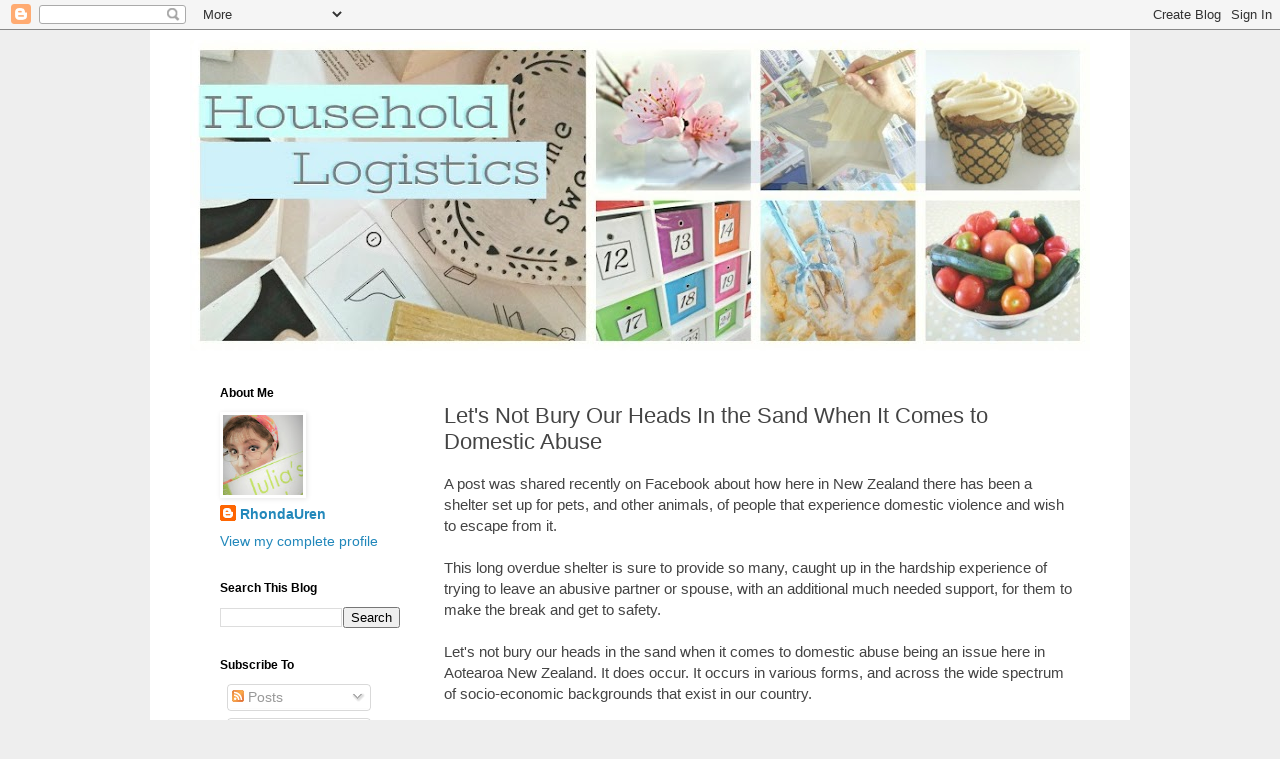

--- FILE ---
content_type: text/html; charset=UTF-8
request_url: https://www.householdlogistics.com/2019/05/lets-not-bury-our-heads-in-sand-when-it.html
body_size: 17601
content:
<!DOCTYPE html>
<html class='v2' dir='ltr' lang='en-GB'>
<head>
<link href='https://www.blogger.com/static/v1/widgets/335934321-css_bundle_v2.css' rel='stylesheet' type='text/css'/>
<meta content='width=1100' name='viewport'/>
<meta content='text/html; charset=UTF-8' http-equiv='Content-Type'/>
<meta content='blogger' name='generator'/>
<link href='https://www.householdlogistics.com/favicon.ico' rel='icon' type='image/x-icon'/>
<link href='https://www.householdlogistics.com/2019/05/lets-not-bury-our-heads-in-sand-when-it.html' rel='canonical'/>
<link rel="alternate" type="application/atom+xml" title="Household Logistics - Atom" href="https://www.householdlogistics.com/feeds/posts/default" />
<link rel="alternate" type="application/rss+xml" title="Household Logistics - RSS" href="https://www.householdlogistics.com/feeds/posts/default?alt=rss" />
<link rel="service.post" type="application/atom+xml" title="Household Logistics - Atom" href="https://www.blogger.com/feeds/5856438489387165621/posts/default" />

<link rel="alternate" type="application/atom+xml" title="Household Logistics - Atom" href="https://www.householdlogistics.com/feeds/1198308957933379591/comments/default" />
<!--Can't find substitution for tag [blog.ieCssRetrofitLinks]-->
<link href='https://blogger.googleusercontent.com/img/b/R29vZ2xl/AVvXsEgubxE5w20YR6aDeu3J0PPQdZMR6ejFhBm3foYo0higtxZqJJdEeu0Dq8patx8zfqwO4RKQWEY83Zeltw8t6HzhUtaG37qG-4_is_41yiW5w6hyphenhyphenJmtkmPLJhT7tW13NBpoTPPsmD-6QQGQ/s640/Mothers+have+feelings+too+photograph+1+with+watermark.jpg' rel='image_src'/>
<meta content='https://www.householdlogistics.com/2019/05/lets-not-bury-our-heads-in-sand-when-it.html' property='og:url'/>
<meta content='Let&#39;s Not Bury Our Heads In the Sand When It Comes to Domestic Abuse' property='og:title'/>
<meta content='A post was shared recently on Facebook about how here in New Zealand there has been a shelter set up for pets, and other animals, of people ...' property='og:description'/>
<meta content='https://blogger.googleusercontent.com/img/b/R29vZ2xl/AVvXsEgubxE5w20YR6aDeu3J0PPQdZMR6ejFhBm3foYo0higtxZqJJdEeu0Dq8patx8zfqwO4RKQWEY83Zeltw8t6HzhUtaG37qG-4_is_41yiW5w6hyphenhyphenJmtkmPLJhT7tW13NBpoTPPsmD-6QQGQ/w1200-h630-p-k-no-nu/Mothers+have+feelings+too+photograph+1+with+watermark.jpg' property='og:image'/>
<title>Household Logistics: Let's Not Bury Our Heads In the Sand When It Comes to Domestic Abuse</title>
<style id='page-skin-1' type='text/css'><!--
/*
-----------------------------------------------
Blogger Template Style
Name:     Simple
Designer: Blogger
URL:      www.blogger.com
----------------------------------------------- */
/* Content
----------------------------------------------- */
body {
font: normal normal 14px Arial, Tahoma, Helvetica, FreeSans, sans-serif;
color: #444444;
background: #eeeeee none repeat scroll top left;
padding: 0 0 0 0;
}
html body .region-inner {
min-width: 0;
max-width: 100%;
width: auto;
}
h2 {
font-size: 22px;
}
a:link {
text-decoration:none;
color: #2288bb;
}
a:visited {
text-decoration:none;
color: #888888;
}
a:hover {
text-decoration:underline;
color: #33aaff;
}
.body-fauxcolumn-outer .fauxcolumn-inner {
background: transparent none repeat scroll top left;
_background-image: none;
}
.body-fauxcolumn-outer .cap-top {
position: absolute;
z-index: 1;
height: 400px;
width: 100%;
}
.body-fauxcolumn-outer .cap-top .cap-left {
width: 100%;
background: transparent none repeat-x scroll top left;
_background-image: none;
}
.content-outer {
-moz-box-shadow: 0 0 0 rgba(0, 0, 0, .15);
-webkit-box-shadow: 0 0 0 rgba(0, 0, 0, .15);
-goog-ms-box-shadow: 0 0 0 #333333;
box-shadow: 0 0 0 rgba(0, 0, 0, .15);
margin-bottom: 1px;
}
.content-inner {
padding: 10px 40px;
}
.content-inner {
background-color: #ffffff;
}
/* Header
----------------------------------------------- */
.header-outer {
background: rgba(0, 0, 0, 0) none repeat-x scroll 0 -400px;
_background-image: none;
}
.Header h1 {
font: normal normal 40px 'Trebuchet MS',Trebuchet,Verdana,sans-serif;
color: #000000;
text-shadow: 0 0 0 rgba(0, 0, 0, .2);
}
.Header h1 a {
color: #000000;
}
.Header .description {
font-size: 18px;
color: #000000;
}
.header-inner .Header .titlewrapper {
padding: 22px 0;
}
.header-inner .Header .descriptionwrapper {
padding: 0 0;
}
/* Tabs
----------------------------------------------- */
.tabs-inner .section:first-child {
border-top: 0 solid #dddddd;
}
.tabs-inner .section:first-child ul {
margin-top: -1px;
border-top: 1px solid #dddddd;
border-left: 1px solid #dddddd;
border-right: 1px solid #dddddd;
}
.tabs-inner .widget ul {
background: transparent none repeat-x scroll 0 -800px;
_background-image: none;
border-bottom: 1px solid #dddddd;
margin-top: 0;
margin-left: -30px;
margin-right: -30px;
}
.tabs-inner .widget li a {
display: inline-block;
padding: .6em 1em;
font: normal normal 12px 'Trebuchet MS', Trebuchet, Verdana, sans-serif;
color: #000000;
border-left: 1px solid #ffffff;
border-right: 1px solid #dddddd;
}
.tabs-inner .widget li:first-child a {
border-left: none;
}
.tabs-inner .widget li.selected a, .tabs-inner .widget li a:hover {
color: #000000;
background-color: #eeeeee;
text-decoration: none;
}
/* Columns
----------------------------------------------- */
.main-outer {
border-top: 0 solid #ffffff;
}
.fauxcolumn-left-outer .fauxcolumn-inner {
border-right: 1px solid #ffffff;
}
.fauxcolumn-right-outer .fauxcolumn-inner {
border-left: 1px solid #ffffff;
}
/* Headings
----------------------------------------------- */
div.widget > h2,
div.widget h2.title {
margin: 0 0 1em 0;
font: normal bold 12px Arial, Tahoma, Helvetica, FreeSans, sans-serif;
color: #000000;
}
/* Widgets
----------------------------------------------- */
.widget .zippy {
color: #999999;
text-shadow: 2px 2px 1px rgba(0, 0, 0, .1);
}
.widget .popular-posts ul {
list-style: none;
}
/* Posts
----------------------------------------------- */
h2.date-header {
font: normal bold 11px Arial, Tahoma, Helvetica, FreeSans, sans-serif;
}
.date-header span {
background-color: #bbbbbb;
color: #ffffff;
padding: 0.4em;
letter-spacing: 3px;
margin: inherit;
}
.main-inner {
padding-top: 35px;
padding-bottom: 65px;
}
.main-inner .column-center-inner {
padding: 0 0;
}
.main-inner .column-center-inner .section {
margin: 0 1em;
}
.post {
margin: 0 0 45px 0;
}
h3.post-title, .comments h4 {
font: normal normal 22px 'Trebuchet MS',Trebuchet,Verdana,sans-serif;
margin: .75em 0 0;
}
.post-body {
font-size: 110%;
line-height: 1.4;
position: relative;
}
.post-body img, .post-body .tr-caption-container, .Profile img, .Image img,
.BlogList .item-thumbnail img {
padding: 2px;
background: #ffffff;
border: 1px solid #ffffff;
-moz-box-shadow: 1px 1px 5px rgba(0, 0, 0, .1);
-webkit-box-shadow: 1px 1px 5px rgba(0, 0, 0, .1);
box-shadow: 1px 1px 5px rgba(0, 0, 0, .1);
}
.post-body img, .post-body .tr-caption-container {
padding: 5px;
}
.post-body .tr-caption-container {
color: #666666;
}
.post-body .tr-caption-container img {
padding: 0;
background: transparent;
border: none;
-moz-box-shadow: 0 0 0 rgba(0, 0, 0, .1);
-webkit-box-shadow: 0 0 0 rgba(0, 0, 0, .1);
box-shadow: 0 0 0 rgba(0, 0, 0, .1);
}
.post-header {
margin: 0 0 1.5em;
line-height: 1.6;
font-size: 90%;
}
.post-footer {
margin: 20px -2px 0;
padding: 5px 10px;
color: #666666;
background-color: #eeeeee;
border-bottom: 1px solid #eeeeee;
line-height: 1.6;
font-size: 90%;
}
#comments .comment-author {
padding-top: 1.5em;
border-top: 1px solid #ffffff;
background-position: 0 1.5em;
}
#comments .comment-author:first-child {
padding-top: 0;
border-top: none;
}
.avatar-image-container {
margin: .2em 0 0;
}
#comments .avatar-image-container img {
border: 1px solid #ffffff;
}
/* Comments
----------------------------------------------- */
.comments .comments-content .icon.blog-author {
background-repeat: no-repeat;
background-image: url([data-uri]);
}
.comments .comments-content .loadmore a {
border-top: 1px solid #999999;
border-bottom: 1px solid #999999;
}
.comments .comment-thread.inline-thread {
background-color: #eeeeee;
}
.comments .continue {
border-top: 2px solid #999999;
}
/* Accents
---------------------------------------------- */
.section-columns td.columns-cell {
border-left: 1px solid #ffffff;
}
.blog-pager {
background: transparent url(https://resources.blogblog.com/blogblog/data/1kt/simple/paging_dot.png) repeat-x scroll top center;
}
.blog-pager-older-link, .home-link,
.blog-pager-newer-link {
background-color: #ffffff;
padding: 5px;
}
.footer-outer {
border-top: 1px dashed #bbbbbb;
}
/* Mobile
----------------------------------------------- */
body.mobile  {
background-size: auto;
}
.mobile .body-fauxcolumn-outer {
background: transparent none repeat scroll top left;
}
.mobile .body-fauxcolumn-outer .cap-top {
background-size: 100% auto;
}
.mobile .content-outer {
-webkit-box-shadow: 0 0 3px rgba(0, 0, 0, .15);
box-shadow: 0 0 3px rgba(0, 0, 0, .15);
}
.mobile .tabs-inner .widget ul {
margin-left: 0;
margin-right: 0;
}
.mobile .post {
margin: 0;
}
.mobile .main-inner .column-center-inner .section {
margin: 0;
}
.mobile .date-header span {
padding: 0.1em 10px;
margin: 0 -10px;
}
.mobile h3.post-title {
margin: 0;
}
.mobile .blog-pager {
background: transparent none no-repeat scroll top center;
}
.mobile .footer-outer {
border-top: none;
}
.mobile .main-inner, .mobile .footer-inner {
background-color: #ffffff;
}
.mobile-index-contents {
color: #444444;
}
.mobile-link-button {
background-color: #2288bb;
}
.mobile-link-button a:link, .mobile-link-button a:visited {
color: #ffffff;
}
.mobile .tabs-inner .section:first-child {
border-top: none;
}
.mobile .tabs-inner .PageList .widget-content {
background-color: #eeeeee;
color: #000000;
border-top: 1px solid #dddddd;
border-bottom: 1px solid #dddddd;
}
.mobile .tabs-inner .PageList .widget-content .pagelist-arrow {
border-left: 1px solid #dddddd;
}

--></style>
<style id='template-skin-1' type='text/css'><!--
body {
min-width: 980px;
}
.content-outer, .content-fauxcolumn-outer, .region-inner {
min-width: 980px;
max-width: 980px;
_width: 980px;
}
.main-inner .columns {
padding-left: 240px;
padding-right: 0px;
}
.main-inner .fauxcolumn-center-outer {
left: 240px;
right: 0px;
/* IE6 does not respect left and right together */
_width: expression(this.parentNode.offsetWidth -
parseInt("240px") -
parseInt("0px") + 'px');
}
.main-inner .fauxcolumn-left-outer {
width: 240px;
}
.main-inner .fauxcolumn-right-outer {
width: 0px;
}
.main-inner .column-left-outer {
width: 240px;
right: 100%;
margin-left: -240px;
}
.main-inner .column-right-outer {
width: 0px;
margin-right: -0px;
}
#layout {
min-width: 0;
}
#layout .content-outer {
min-width: 0;
width: 800px;
}
#layout .region-inner {
min-width: 0;
width: auto;
}
body#layout div.add_widget {
padding: 8px;
}
body#layout div.add_widget a {
margin-left: 32px;
}
--></style>
<link href='https://www.blogger.com/dyn-css/authorization.css?targetBlogID=5856438489387165621&amp;zx=1fbfa59b-a24f-4df1-8cf3-dafc2929b867' media='none' onload='if(media!=&#39;all&#39;)media=&#39;all&#39;' rel='stylesheet'/><noscript><link href='https://www.blogger.com/dyn-css/authorization.css?targetBlogID=5856438489387165621&amp;zx=1fbfa59b-a24f-4df1-8cf3-dafc2929b867' rel='stylesheet'/></noscript>
<meta name='google-adsense-platform-account' content='ca-host-pub-1556223355139109'/>
<meta name='google-adsense-platform-domain' content='blogspot.com'/>

<!-- data-ad-client=ca-pub-5453754543938823 -->

</head>
<body class='loading variant-simplysimple'>
<div class='navbar section' id='navbar' name='Navbar'><div class='widget Navbar' data-version='1' id='Navbar1'><script type="text/javascript">
    function setAttributeOnload(object, attribute, val) {
      if(window.addEventListener) {
        window.addEventListener('load',
          function(){ object[attribute] = val; }, false);
      } else {
        window.attachEvent('onload', function(){ object[attribute] = val; });
      }
    }
  </script>
<div id="navbar-iframe-container"></div>
<script type="text/javascript" src="https://apis.google.com/js/platform.js"></script>
<script type="text/javascript">
      gapi.load("gapi.iframes:gapi.iframes.style.bubble", function() {
        if (gapi.iframes && gapi.iframes.getContext) {
          gapi.iframes.getContext().openChild({
              url: 'https://www.blogger.com/navbar/5856438489387165621?po\x3d1198308957933379591\x26origin\x3dhttps://www.householdlogistics.com',
              where: document.getElementById("navbar-iframe-container"),
              id: "navbar-iframe"
          });
        }
      });
    </script><script type="text/javascript">
(function() {
var script = document.createElement('script');
script.type = 'text/javascript';
script.src = '//pagead2.googlesyndication.com/pagead/js/google_top_exp.js';
var head = document.getElementsByTagName('head')[0];
if (head) {
head.appendChild(script);
}})();
</script>
</div></div>
<div class='body-fauxcolumns'>
<div class='fauxcolumn-outer body-fauxcolumn-outer'>
<div class='cap-top'>
<div class='cap-left'></div>
<div class='cap-right'></div>
</div>
<div class='fauxborder-left'>
<div class='fauxborder-right'></div>
<div class='fauxcolumn-inner'>
</div>
</div>
<div class='cap-bottom'>
<div class='cap-left'></div>
<div class='cap-right'></div>
</div>
</div>
</div>
<div class='content'>
<div class='content-fauxcolumns'>
<div class='fauxcolumn-outer content-fauxcolumn-outer'>
<div class='cap-top'>
<div class='cap-left'></div>
<div class='cap-right'></div>
</div>
<div class='fauxborder-left'>
<div class='fauxborder-right'></div>
<div class='fauxcolumn-inner'>
</div>
</div>
<div class='cap-bottom'>
<div class='cap-left'></div>
<div class='cap-right'></div>
</div>
</div>
</div>
<div class='content-outer'>
<div class='content-cap-top cap-top'>
<div class='cap-left'></div>
<div class='cap-right'></div>
</div>
<div class='fauxborder-left content-fauxborder-left'>
<div class='fauxborder-right content-fauxborder-right'></div>
<div class='content-inner'>
<header>
<div class='header-outer'>
<div class='header-cap-top cap-top'>
<div class='cap-left'></div>
<div class='cap-right'></div>
</div>
<div class='fauxborder-left header-fauxborder-left'>
<div class='fauxborder-right header-fauxborder-right'></div>
<div class='region-inner header-inner'>
<div class='header section' id='header' name='Header'><div class='widget Header' data-version='1' id='Header1'>
<div id='header-inner'>
<a href='https://www.householdlogistics.com/' style='display: block'>
<img alt='Household Logistics' height='311px; ' id='Header1_headerimg' src='https://blogger.googleusercontent.com/img/b/R29vZ2xl/AVvXsEiDcN7CMFe9C8YFED2Bq4ixCn4Ud-pqZHBl7CfEMRr4frWuZywjLPGYZaQQ8cyZjI-jzjScKY3PwK0dDJeJAVZj2oNCivJz8lTlUyQY_YlFMHhAVMqEns9QOCJSe4un7ao0SE-AJCbViEU/s900/980+Blog+header+2017.jpg' style='display: block' width='900px; '/>
</a>
</div>
</div></div>
</div>
</div>
<div class='header-cap-bottom cap-bottom'>
<div class='cap-left'></div>
<div class='cap-right'></div>
</div>
</div>
</header>
<div class='tabs-outer'>
<div class='tabs-cap-top cap-top'>
<div class='cap-left'></div>
<div class='cap-right'></div>
</div>
<div class='fauxborder-left tabs-fauxborder-left'>
<div class='fauxborder-right tabs-fauxborder-right'></div>
<div class='region-inner tabs-inner'>
<div class='tabs no-items section' id='crosscol' name='Cross-column'></div>
<div class='tabs no-items section' id='crosscol-overflow' name='Cross-Column 2'></div>
</div>
</div>
<div class='tabs-cap-bottom cap-bottom'>
<div class='cap-left'></div>
<div class='cap-right'></div>
</div>
</div>
<div class='main-outer'>
<div class='main-cap-top cap-top'>
<div class='cap-left'></div>
<div class='cap-right'></div>
</div>
<div class='fauxborder-left main-fauxborder-left'>
<div class='fauxborder-right main-fauxborder-right'></div>
<div class='region-inner main-inner'>
<div class='columns fauxcolumns'>
<div class='fauxcolumn-outer fauxcolumn-center-outer'>
<div class='cap-top'>
<div class='cap-left'></div>
<div class='cap-right'></div>
</div>
<div class='fauxborder-left'>
<div class='fauxborder-right'></div>
<div class='fauxcolumn-inner'>
</div>
</div>
<div class='cap-bottom'>
<div class='cap-left'></div>
<div class='cap-right'></div>
</div>
</div>
<div class='fauxcolumn-outer fauxcolumn-left-outer'>
<div class='cap-top'>
<div class='cap-left'></div>
<div class='cap-right'></div>
</div>
<div class='fauxborder-left'>
<div class='fauxborder-right'></div>
<div class='fauxcolumn-inner'>
</div>
</div>
<div class='cap-bottom'>
<div class='cap-left'></div>
<div class='cap-right'></div>
</div>
</div>
<div class='fauxcolumn-outer fauxcolumn-right-outer'>
<div class='cap-top'>
<div class='cap-left'></div>
<div class='cap-right'></div>
</div>
<div class='fauxborder-left'>
<div class='fauxborder-right'></div>
<div class='fauxcolumn-inner'>
</div>
</div>
<div class='cap-bottom'>
<div class='cap-left'></div>
<div class='cap-right'></div>
</div>
</div>
<!-- corrects IE6 width calculation -->
<div class='columns-inner'>
<div class='column-center-outer'>
<div class='column-center-inner'>
<div class='main section' id='main' name='Main'><div class='widget Blog' data-version='1' id='Blog1'>
<div class='blog-posts hfeed'>

          <div class="date-outer">
        

          <div class="date-posts">
        
<div class='post-outer'>
<div class='post hentry uncustomized-post-template' itemprop='blogPost' itemscope='itemscope' itemtype='http://schema.org/BlogPosting'>
<meta content='https://blogger.googleusercontent.com/img/b/R29vZ2xl/AVvXsEgubxE5w20YR6aDeu3J0PPQdZMR6ejFhBm3foYo0higtxZqJJdEeu0Dq8patx8zfqwO4RKQWEY83Zeltw8t6HzhUtaG37qG-4_is_41yiW5w6hyphenhyphenJmtkmPLJhT7tW13NBpoTPPsmD-6QQGQ/s640/Mothers+have+feelings+too+photograph+1+with+watermark.jpg' itemprop='image_url'/>
<meta content='5856438489387165621' itemprop='blogId'/>
<meta content='1198308957933379591' itemprop='postId'/>
<a name='1198308957933379591'></a>
<h3 class='post-title entry-title' itemprop='name'>
Let's Not Bury Our Heads In the Sand When It Comes to Domestic Abuse
</h3>
<div class='post-header'>
<div class='post-header-line-1'></div>
</div>
<div class='post-body entry-content' id='post-body-1198308957933379591' itemprop='description articleBody'>
A post was shared recently on Facebook about how here in New Zealand there has been a shelter set up for pets, and other animals, of people that experience domestic violence and wish to escape from it.<br />
<br />
This long overdue shelter is sure to provide so many, caught up in the hardship experience of trying to leave an abusive partner or spouse, with an additional much needed support, for them to make the break and get to safety.<br />
<br />
Let's not bury our heads in the sand when it comes to domestic abuse being an issue here in Aotearoa New Zealand. It does occur. It occurs in various forms, and across the wide spectrum of socio-economic backgrounds that exist in our country.<br />
<br />
<div class="separator" style="clear: both; text-align: center;">
<a href="https://blogger.googleusercontent.com/img/b/R29vZ2xl/AVvXsEgubxE5w20YR6aDeu3J0PPQdZMR6ejFhBm3foYo0higtxZqJJdEeu0Dq8patx8zfqwO4RKQWEY83Zeltw8t6HzhUtaG37qG-4_is_41yiW5w6hyphenhyphenJmtkmPLJhT7tW13NBpoTPPsmD-6QQGQ/s1600/Mothers+have+feelings+too+photograph+1+with+watermark.jpg" imageanchor="1" style="margin-left: 1em; margin-right: 1em;"><img border="0" data-original-height="1191" data-original-width="1600" height="476" src="https://blogger.googleusercontent.com/img/b/R29vZ2xl/AVvXsEgubxE5w20YR6aDeu3J0PPQdZMR6ejFhBm3foYo0higtxZqJJdEeu0Dq8patx8zfqwO4RKQWEY83Zeltw8t6HzhUtaG37qG-4_is_41yiW5w6hyphenhyphenJmtkmPLJhT7tW13NBpoTPPsmD-6QQGQ/s640/Mothers+have+feelings+too+photograph+1+with+watermark.jpg" width="640" /></a></div>
<br />
Having been a small child myself who was caught up in a family situation that was, (to be diplomatic), 'difficult,' I know firsthand how worrying and traumatic a family break up is.<br />
<br />
There is always history, often a long and lengthy, very painful history. What tips someone over to move away finally from the family home, may not always be just what was finally seen by outsiders viewing from the outside. Unless you are in it, experiencing it firsthand, the family unit and an actual family dynamic will not always be so very clearly apparent.<br />
<br />
I know that I know trauma, as a result of what occurred in, around and beyond all of that primary family situation not being what it should have been, in my own family of origin home.<br />
<br />
I know that I know memories that were not pleasant. They are vivid, they are significant and they are very real and in fact indeed true.<br />
<br />
I know that I know the heartache and trauma a small child goes through when they suddenly face not having their beloved pet with them any longer, and they are in a situation that already makes them feel very terribly unsafe and vulnerable.<br />
<br />
As much as there may be others who would wish for their own reasons that I never acknowledge or discuss in any measure the traumas resulting from my own childhood experience of domestic abuse, my memories, my experiences and the resulting trauma and heartache were very real and they are very true.<br />
<br />
<div class="separator" style="clear: both; text-align: center;">
<a href="https://blogger.googleusercontent.com/img/b/R29vZ2xl/AVvXsEgubxE5w20YR6aDeu3J0PPQdZMR6ejFhBm3foYo0higtxZqJJdEeu0Dq8patx8zfqwO4RKQWEY83Zeltw8t6HzhUtaG37qG-4_is_41yiW5w6hyphenhyphenJmtkmPLJhT7tW13NBpoTPPsmD-6QQGQ/s1600/Mothers+have+feelings+too+photograph+1+with+watermark.jpg" imageanchor="1" style="margin-left: 1em; margin-right: 1em;"><img border="0" data-original-height="1191" data-original-width="1600" height="476" src="https://blogger.googleusercontent.com/img/b/R29vZ2xl/AVvXsEgubxE5w20YR6aDeu3J0PPQdZMR6ejFhBm3foYo0higtxZqJJdEeu0Dq8patx8zfqwO4RKQWEY83Zeltw8t6HzhUtaG37qG-4_is_41yiW5w6hyphenhyphenJmtkmPLJhT7tW13NBpoTPPsmD-6QQGQ/s640/Mothers+have+feelings+too+photograph+1+with+watermark.jpg" width="640" /></a></div>
<br />
Let's never bury our heads in the sand in Aotearoa New Zealand when it comes to domestic abuse. Let's never say that verbal abuse is acceptable or not such a big issue, because no one was ever literally hit.<br />
<br />
Let's never bury our heads in the sand as a nation, or beyond, when it comes to a family break up and say that emotional abuse is somewhat acceptable, or of no real significance, simply because the tyrant or the bully could put on their mask &amp; cloak of charm, when in front of extended family or the wider community, and thus appear to never be surely guilty of such an atrocious verbalisation or act.<br />
<br />
Let's choose to be wiser and more discerning, to not be lead along unwittingly by falsehoods orchestrated and fabricated to provide other reasons for why someone within the household is withdrawn, depressed or obviously jumpy and tense.<br />
<br />
Let's not take it for granted that someone throwing away the comment that they bruise easily, does in fact just bruise easily. There can be other things clearly dropping out clues, that do not weigh up to the family home being one that is calm, peaceful, and literally safe for all.<br />
<br />
Physical abuse can take a number of forms, and victims of physical abuse will have been groomed over time to let each act of literal abuse not necessarily stand as what it is: abuse. A shove one day, a strong handed grip on an arm the next.... right through to an actual debilitating slap, punch or kick. They all are abuse when the hand, the foot or any other body part striking out does so in anger, and with the sole goal &amp; purpose of controlling another.<br />
<br />
Keeping someone without access to communication, to transport, to having free contact with others; withholding and preventing them from receiving necessary medical or dental aid as required; keeping someone always financial bound at a level that is truly crippling....... at any given time these are all forms of abuse, and they need to named and identified as such.<br />
<br />
Let's never stand back and blame the victim, because it is just too threatening to think that behind closed doors someone might be under a cloud of such mental abuse that it tips them over to appear to act, or even outright act, irrationally.<br />
<br />
Sexual abuse does occur behind closed doors, and even in a marriage or partnership, rape is rape. Sexual intercourse should be consensual always, no matter whose in bed with who each night.<br />
<br />
Sexual abuse of children is never, ever acceptable and we need to guard the children of our world and nation by giving them the voice to speak to someone they trust, rather than keep them in a pit of shame and silence, because who should have been their primary caregiver proved to be their first or primary abuser.<br />
<br />
There are those who don't like to know that there can be such skeletons in any given wider family circle, particularly their own. Yet, the desire to not know about them, or to acknowledge them, simply do not make them disappear and not exist.<br />
<br />
It can suit our own sense of balance and security to simply turn a blind eye, or even accept at face value, stories spun about why families parted and why a spouse or partner allegedly left. Such attempts at ignorance however are not bliss for those at the receiving end of domestic abuse. Nor does it actually make the victim less of a victim, and less in need of the wider community's actual support and help to get to safety.<br />
<br />
<div class="separator" style="clear: both; text-align: center;">
<a href="https://blogger.googleusercontent.com/img/b/R29vZ2xl/AVvXsEgubxE5w20YR6aDeu3J0PPQdZMR6ejFhBm3foYo0higtxZqJJdEeu0Dq8patx8zfqwO4RKQWEY83Zeltw8t6HzhUtaG37qG-4_is_41yiW5w6hyphenhyphenJmtkmPLJhT7tW13NBpoTPPsmD-6QQGQ/s1600/Mothers+have+feelings+too+photograph+1+with+watermark.jpg" imageanchor="1" style="margin-left: 1em; margin-right: 1em;"><img border="0" data-original-height="1191" data-original-width="1600" height="476" src="https://blogger.googleusercontent.com/img/b/R29vZ2xl/AVvXsEgubxE5w20YR6aDeu3J0PPQdZMR6ejFhBm3foYo0higtxZqJJdEeu0Dq8patx8zfqwO4RKQWEY83Zeltw8t6HzhUtaG37qG-4_is_41yiW5w6hyphenhyphenJmtkmPLJhT7tW13NBpoTPPsmD-6QQGQ/s640/Mothers+have+feelings+too+photograph+1+with+watermark.jpg" width="640" /></a></div>
<br />
The truth of the matter is, that there are no advantages to trying to hush away and avoid the untold realities, the undisclosed traumas and heartaches, that are often behind a woman and her children leaving their family home.<br />
<br />
Society as a whole greatly loses each and every time a family situation has become so difficult, that yet again, another family unit has dissolved due to it becoming so dysfunctional, so broken and so disengaged to the point of no return.<br />
<br />
Those behind this latest shelter, for the protection of family pets and domestic animals, have finally put in place what has been long needed.<br />
<br />
They have acknowledged and done the work to solve one of the key issues that can exist for a number of people, who are needing to leave an unsafe and unhealthy family home and environment as soon as possible.<br />
<br />
It's brilliant and it's smart, and it is long overdue. May those that need to make the most of this new provision, find the peace, the sense of balance and safety they desperately need again, as soon as is humanly possible.<br />
<br />
<br />
<div style='clear: both;'></div>
</div>
<div class='post-footer'>
<div class='post-footer-line post-footer-line-1'>
<span class='post-author vcard'>
</span>
<span class='post-timestamp'>
</span>
<span class='post-comment-link'>
</span>
<span class='post-icons'>
</span>
<div class='post-share-buttons goog-inline-block'>
</div>
</div>
<div class='post-footer-line post-footer-line-2'>
<span class='post-labels'>
Labels:
<a href='https://www.householdlogistics.com/search/label/Domestic%20Abuse' rel='tag'>Domestic Abuse</a>,
<a href='https://www.householdlogistics.com/search/label/Family%20Dynamics' rel='tag'>Family Dynamics</a>,
<a href='https://www.householdlogistics.com/search/label/Inter-personal%20Relationships' rel='tag'>Inter-personal Relationships</a>,
<a href='https://www.householdlogistics.com/search/label/Let%27s%20Not%20Bury%20Our%20Heads%20In%20the%20Sand%20When%20It%20Comes%20to%20Domestic%20Abuse' rel='tag'>Let&#39;s Not Bury Our Heads In the Sand When It Comes to Domestic Abuse</a>,
<a href='https://www.householdlogistics.com/search/label/Relationships' rel='tag'>Relationships</a>
</span>
</div>
<div class='post-footer-line post-footer-line-3'>
<span class='post-location'>
</span>
</div>
</div>
</div>
<div class='comments' id='comments'>
<a name='comments'></a>
<h4>2 comments:</h4>
<div class='comments-content'>
<script async='async' src='' type='text/javascript'></script>
<script type='text/javascript'>
    (function() {
      var items = null;
      var msgs = null;
      var config = {};

// <![CDATA[
      var cursor = null;
      if (items && items.length > 0) {
        cursor = parseInt(items[items.length - 1].timestamp) + 1;
      }

      var bodyFromEntry = function(entry) {
        var text = (entry &&
                    ((entry.content && entry.content.$t) ||
                     (entry.summary && entry.summary.$t))) ||
            '';
        if (entry && entry.gd$extendedProperty) {
          for (var k in entry.gd$extendedProperty) {
            if (entry.gd$extendedProperty[k].name == 'blogger.contentRemoved') {
              return '<span class="deleted-comment">' + text + '</span>';
            }
          }
        }
        return text;
      }

      var parse = function(data) {
        cursor = null;
        var comments = [];
        if (data && data.feed && data.feed.entry) {
          for (var i = 0, entry; entry = data.feed.entry[i]; i++) {
            var comment = {};
            // comment ID, parsed out of the original id format
            var id = /blog-(\d+).post-(\d+)/.exec(entry.id.$t);
            comment.id = id ? id[2] : null;
            comment.body = bodyFromEntry(entry);
            comment.timestamp = Date.parse(entry.published.$t) + '';
            if (entry.author && entry.author.constructor === Array) {
              var auth = entry.author[0];
              if (auth) {
                comment.author = {
                  name: (auth.name ? auth.name.$t : undefined),
                  profileUrl: (auth.uri ? auth.uri.$t : undefined),
                  avatarUrl: (auth.gd$image ? auth.gd$image.src : undefined)
                };
              }
            }
            if (entry.link) {
              if (entry.link[2]) {
                comment.link = comment.permalink = entry.link[2].href;
              }
              if (entry.link[3]) {
                var pid = /.*comments\/default\/(\d+)\?.*/.exec(entry.link[3].href);
                if (pid && pid[1]) {
                  comment.parentId = pid[1];
                }
              }
            }
            comment.deleteclass = 'item-control blog-admin';
            if (entry.gd$extendedProperty) {
              for (var k in entry.gd$extendedProperty) {
                if (entry.gd$extendedProperty[k].name == 'blogger.itemClass') {
                  comment.deleteclass += ' ' + entry.gd$extendedProperty[k].value;
                } else if (entry.gd$extendedProperty[k].name == 'blogger.displayTime') {
                  comment.displayTime = entry.gd$extendedProperty[k].value;
                }
              }
            }
            comments.push(comment);
          }
        }
        return comments;
      };

      var paginator = function(callback) {
        if (hasMore()) {
          var url = config.feed + '?alt=json&v=2&orderby=published&reverse=false&max-results=50';
          if (cursor) {
            url += '&published-min=' + new Date(cursor).toISOString();
          }
          window.bloggercomments = function(data) {
            var parsed = parse(data);
            cursor = parsed.length < 50 ? null
                : parseInt(parsed[parsed.length - 1].timestamp) + 1
            callback(parsed);
            window.bloggercomments = null;
          }
          url += '&callback=bloggercomments';
          var script = document.createElement('script');
          script.type = 'text/javascript';
          script.src = url;
          document.getElementsByTagName('head')[0].appendChild(script);
        }
      };
      var hasMore = function() {
        return !!cursor;
      };
      var getMeta = function(key, comment) {
        if ('iswriter' == key) {
          var matches = !!comment.author
              && comment.author.name == config.authorName
              && comment.author.profileUrl == config.authorUrl;
          return matches ? 'true' : '';
        } else if ('deletelink' == key) {
          return config.baseUri + '/comment/delete/'
               + config.blogId + '/' + comment.id;
        } else if ('deleteclass' == key) {
          return comment.deleteclass;
        }
        return '';
      };

      var replybox = null;
      var replyUrlParts = null;
      var replyParent = undefined;

      var onReply = function(commentId, domId) {
        if (replybox == null) {
          // lazily cache replybox, and adjust to suit this style:
          replybox = document.getElementById('comment-editor');
          if (replybox != null) {
            replybox.height = '250px';
            replybox.style.display = 'block';
            replyUrlParts = replybox.src.split('#');
          }
        }
        if (replybox && (commentId !== replyParent)) {
          replybox.src = '';
          document.getElementById(domId).insertBefore(replybox, null);
          replybox.src = replyUrlParts[0]
              + (commentId ? '&parentID=' + commentId : '')
              + '#' + replyUrlParts[1];
          replyParent = commentId;
        }
      };

      var hash = (window.location.hash || '#').substring(1);
      var startThread, targetComment;
      if (/^comment-form_/.test(hash)) {
        startThread = hash.substring('comment-form_'.length);
      } else if (/^c[0-9]+$/.test(hash)) {
        targetComment = hash.substring(1);
      }

      // Configure commenting API:
      var configJso = {
        'maxDepth': config.maxThreadDepth
      };
      var provider = {
        'id': config.postId,
        'data': items,
        'loadNext': paginator,
        'hasMore': hasMore,
        'getMeta': getMeta,
        'onReply': onReply,
        'rendered': true,
        'initComment': targetComment,
        'initReplyThread': startThread,
        'config': configJso,
        'messages': msgs
      };

      var render = function() {
        if (window.goog && window.goog.comments) {
          var holder = document.getElementById('comment-holder');
          window.goog.comments.render(holder, provider);
        }
      };

      // render now, or queue to render when library loads:
      if (window.goog && window.goog.comments) {
        render();
      } else {
        window.goog = window.goog || {};
        window.goog.comments = window.goog.comments || {};
        window.goog.comments.loadQueue = window.goog.comments.loadQueue || [];
        window.goog.comments.loadQueue.push(render);
      }
    })();
// ]]>
  </script>
<div id='comment-holder'>
<div class="comment-thread toplevel-thread"><ol id="top-ra"><li class="comment" id="c2907575751554864823"><div class="avatar-image-container"><img src="//resources.blogblog.com/img/blank.gif" alt=""/></div><div class="comment-block"><div class="comment-header"><cite class="user">Anonymous</cite><span class="icon user "></span><span class="datetime secondary-text"><a rel="nofollow" href="https://www.householdlogistics.com/2019/05/lets-not-bury-our-heads-in-sand-when-it.html?showComment=1558814884031#c2907575751554864823">26 May 2019 at 08:08</a></span></div><p class="comment-content">Nobody is burying their head in the sand Rhonda. My anger is over the fact you have decided to air all of this personal stuff in a public forum when he is no longer here to defend himself. He also would have been hurt hearing you call him your &#8220;biological&#8221; father - everybody reading your Facebook post would have known you weren&#8217;t referring to your stepdad Jim. Perhaps you can stop burying your own head in the sand and finally go and visit his grave. He would love that.<br>-Lana x</p><span class="comment-actions secondary-text"><a class="comment-reply" target="_self" data-comment-id="2907575751554864823">Reply</a><span class="item-control blog-admin blog-admin pid-1802417184"><a target="_self" href="https://www.blogger.com/comment/delete/5856438489387165621/2907575751554864823">Delete</a></span></span></div><div class="comment-replies"><div id="c2907575751554864823-rt" class="comment-thread inline-thread hidden"><span class="thread-toggle thread-expanded"><span class="thread-arrow"></span><span class="thread-count"><a target="_self">Replies</a></span></span><ol id="c2907575751554864823-ra" class="thread-chrome thread-expanded"><div></div><div id="c2907575751554864823-continue" class="continue"><a class="comment-reply" target="_self" data-comment-id="2907575751554864823">Reply</a></div></ol></div></div><div class="comment-replybox-single" id="c2907575751554864823-ce"></div></li><li class="comment" id="c4028088257643409637"><div class="avatar-image-container"><img src="//blogger.googleusercontent.com/img/b/R29vZ2xl/AVvXsEhm-kWdwvkGHwR9ZebCAt3aYL8LQCPsrZV0-TKfdMlTMLkzCQ-c5rTOUqQU-JiHO26I8xXZkB-l7nIgHcgK7SZTZIaPhdQIAZpsJnujuWrUQHZyA9BAP_zgd8gfxjKKJw/s45-c/Squared+facebook+profile+picture.jpg" alt=""/></div><div class="comment-block"><div class="comment-header"><cite class="user"><a href="https://www.blogger.com/profile/15111901632022801551" rel="nofollow">RhondaUren</a></cite><span class="icon user blog-author"></span><span class="datetime secondary-text"><a rel="nofollow" href="https://www.householdlogistics.com/2019/05/lets-not-bury-our-heads-in-sand-when-it.html?showComment=1558868570780#c4028088257643409637">26 May 2019 at 23:02</a></span></div><p class="comment-content">I stand by the content of this article.</p><span class="comment-actions secondary-text"><a class="comment-reply" target="_self" data-comment-id="4028088257643409637">Reply</a><span class="item-control blog-admin blog-admin pid-1604836722"><a target="_self" href="https://www.blogger.com/comment/delete/5856438489387165621/4028088257643409637">Delete</a></span></span></div><div class="comment-replies"><div id="c4028088257643409637-rt" class="comment-thread inline-thread hidden"><span class="thread-toggle thread-expanded"><span class="thread-arrow"></span><span class="thread-count"><a target="_self">Replies</a></span></span><ol id="c4028088257643409637-ra" class="thread-chrome thread-expanded"><div></div><div id="c4028088257643409637-continue" class="continue"><a class="comment-reply" target="_self" data-comment-id="4028088257643409637">Reply</a></div></ol></div></div><div class="comment-replybox-single" id="c4028088257643409637-ce"></div></li></ol><div id="top-continue" class="continue"><a class="comment-reply" target="_self">Add comment</a></div><div class="comment-replybox-thread" id="top-ce"></div><div class="loadmore hidden" data-post-id="1198308957933379591"><a target="_self">Load more...</a></div></div>
</div>
</div>
<p class='comment-footer'>
<div class='comment-form'>
<a name='comment-form'></a>
<p>
</p>
<a href='https://www.blogger.com/comment/frame/5856438489387165621?po=1198308957933379591&hl=en-GB&saa=85391&origin=https://www.householdlogistics.com' id='comment-editor-src'></a>
<iframe allowtransparency='true' class='blogger-iframe-colorize blogger-comment-from-post' frameborder='0' height='410px' id='comment-editor' name='comment-editor' src='' width='100%'></iframe>
<script src='https://www.blogger.com/static/v1/jsbin/2830521187-comment_from_post_iframe.js' type='text/javascript'></script>
<script type='text/javascript'>
      BLOG_CMT_createIframe('https://www.blogger.com/rpc_relay.html');
    </script>
</div>
</p>
<div id='backlinks-container'>
<div id='Blog1_backlinks-container'>
</div>
</div>
</div>
</div>

        </div></div>
      
</div>
<div class='blog-pager' id='blog-pager'>
<span id='blog-pager-newer-link'>
<a class='blog-pager-newer-link' href='https://www.householdlogistics.com/2019/05/the-1000-plan-day-six.html' id='Blog1_blog-pager-newer-link' title='Newer Post'>Newer Post</a>
</span>
<span id='blog-pager-older-link'>
<a class='blog-pager-older-link' href='https://www.householdlogistics.com/2019/05/the-1000-plan-day-five.html' id='Blog1_blog-pager-older-link' title='Older Post'>Older Post</a>
</span>
<a class='home-link' href='https://www.householdlogistics.com/'>Home</a>
</div>
<div class='clear'></div>
<div class='post-feeds'>
<div class='feed-links'>
Subscribe to:
<a class='feed-link' href='https://www.householdlogistics.com/feeds/1198308957933379591/comments/default' target='_blank' type='application/atom+xml'>Post Comments (Atom)</a>
</div>
</div>
</div></div>
</div>
</div>
<div class='column-left-outer'>
<div class='column-left-inner'>
<aside>
<div class='sidebar section' id='sidebar-left-1'><div class='widget Profile' data-version='1' id='Profile1'>
<h2>About Me</h2>
<div class='widget-content'>
<a href='https://www.blogger.com/profile/15111901632022801551'><img alt='My photo' class='profile-img' height='80' src='//blogger.googleusercontent.com/img/b/R29vZ2xl/AVvXsEhm-kWdwvkGHwR9ZebCAt3aYL8LQCPsrZV0-TKfdMlTMLkzCQ-c5rTOUqQU-JiHO26I8xXZkB-l7nIgHcgK7SZTZIaPhdQIAZpsJnujuWrUQHZyA9BAP_zgd8gfxjKKJw/s113/Squared+facebook+profile+picture.jpg' width='80'/></a>
<dl class='profile-datablock'>
<dt class='profile-data'>
<a class='profile-name-link g-profile' href='https://www.blogger.com/profile/15111901632022801551' rel='author' style='background-image: url(//www.blogger.com/img/logo-16.png);'>
RhondaUren
</a>
</dt>
</dl>
<a class='profile-link' href='https://www.blogger.com/profile/15111901632022801551' rel='author'>View my complete profile</a>
<div class='clear'></div>
</div>
</div><div class='widget BlogSearch' data-version='1' id='BlogSearch1'>
<h2 class='title'>Search This Blog</h2>
<div class='widget-content'>
<div id='BlogSearch1_form'>
<form action='https://www.householdlogistics.com/search' class='gsc-search-box' target='_top'>
<table cellpadding='0' cellspacing='0' class='gsc-search-box'>
<tbody>
<tr>
<td class='gsc-input'>
<input autocomplete='off' class='gsc-input' name='q' size='10' title='search' type='text' value=''/>
</td>
<td class='gsc-search-button'>
<input class='gsc-search-button' title='search' type='submit' value='Search'/>
</td>
</tr>
</tbody>
</table>
</form>
</div>
</div>
<div class='clear'></div>
</div><div class='widget Subscribe' data-version='1' id='Subscribe1'>
<div style='white-space:nowrap'>
<h2 class='title'>Subscribe To</h2>
<div class='widget-content'>
<div class='subscribe-wrapper subscribe-type-POST'>
<div class='subscribe expanded subscribe-type-POST' id='SW_READER_LIST_Subscribe1POST' style='display:none;'>
<div class='top'>
<span class='inner' onclick='return(_SW_toggleReaderList(event, "Subscribe1POST"));'>
<img class='subscribe-dropdown-arrow' src='https://resources.blogblog.com/img/widgets/arrow_dropdown.gif'/>
<img align='absmiddle' alt='' border='0' class='feed-icon' src='https://resources.blogblog.com/img/icon_feed12.png'/>
Posts
</span>
<div class='feed-reader-links'>
<a class='feed-reader-link' href='https://www.netvibes.com/subscribe.php?url=https%3A%2F%2Fwww.householdlogistics.com%2Ffeeds%2Fposts%2Fdefault' target='_blank'>
<img src='https://resources.blogblog.com/img/widgets/subscribe-netvibes.png'/>
</a>
<a class='feed-reader-link' href='https://add.my.yahoo.com/content?url=https%3A%2F%2Fwww.householdlogistics.com%2Ffeeds%2Fposts%2Fdefault' target='_blank'>
<img src='https://resources.blogblog.com/img/widgets/subscribe-yahoo.png'/>
</a>
<a class='feed-reader-link' href='https://www.householdlogistics.com/feeds/posts/default' target='_blank'>
<img align='absmiddle' class='feed-icon' src='https://resources.blogblog.com/img/icon_feed12.png'/>
                  Atom
                </a>
</div>
</div>
<div class='bottom'></div>
</div>
<div class='subscribe' id='SW_READER_LIST_CLOSED_Subscribe1POST' onclick='return(_SW_toggleReaderList(event, "Subscribe1POST"));'>
<div class='top'>
<span class='inner'>
<img class='subscribe-dropdown-arrow' src='https://resources.blogblog.com/img/widgets/arrow_dropdown.gif'/>
<span onclick='return(_SW_toggleReaderList(event, "Subscribe1POST"));'>
<img align='absmiddle' alt='' border='0' class='feed-icon' src='https://resources.blogblog.com/img/icon_feed12.png'/>
Posts
</span>
</span>
</div>
<div class='bottom'></div>
</div>
</div>
<div class='subscribe-wrapper subscribe-type-PER_POST'>
<div class='subscribe expanded subscribe-type-PER_POST' id='SW_READER_LIST_Subscribe1PER_POST' style='display:none;'>
<div class='top'>
<span class='inner' onclick='return(_SW_toggleReaderList(event, "Subscribe1PER_POST"));'>
<img class='subscribe-dropdown-arrow' src='https://resources.blogblog.com/img/widgets/arrow_dropdown.gif'/>
<img align='absmiddle' alt='' border='0' class='feed-icon' src='https://resources.blogblog.com/img/icon_feed12.png'/>
Comments
</span>
<div class='feed-reader-links'>
<a class='feed-reader-link' href='https://www.netvibes.com/subscribe.php?url=https%3A%2F%2Fwww.householdlogistics.com%2Ffeeds%2F1198308957933379591%2Fcomments%2Fdefault' target='_blank'>
<img src='https://resources.blogblog.com/img/widgets/subscribe-netvibes.png'/>
</a>
<a class='feed-reader-link' href='https://add.my.yahoo.com/content?url=https%3A%2F%2Fwww.householdlogistics.com%2Ffeeds%2F1198308957933379591%2Fcomments%2Fdefault' target='_blank'>
<img src='https://resources.blogblog.com/img/widgets/subscribe-yahoo.png'/>
</a>
<a class='feed-reader-link' href='https://www.householdlogistics.com/feeds/1198308957933379591/comments/default' target='_blank'>
<img align='absmiddle' class='feed-icon' src='https://resources.blogblog.com/img/icon_feed12.png'/>
                  Atom
                </a>
</div>
</div>
<div class='bottom'></div>
</div>
<div class='subscribe' id='SW_READER_LIST_CLOSED_Subscribe1PER_POST' onclick='return(_SW_toggleReaderList(event, "Subscribe1PER_POST"));'>
<div class='top'>
<span class='inner'>
<img class='subscribe-dropdown-arrow' src='https://resources.blogblog.com/img/widgets/arrow_dropdown.gif'/>
<span onclick='return(_SW_toggleReaderList(event, "Subscribe1PER_POST"));'>
<img align='absmiddle' alt='' border='0' class='feed-icon' src='https://resources.blogblog.com/img/icon_feed12.png'/>
Comments
</span>
</span>
</div>
<div class='bottom'></div>
</div>
</div>
<div style='clear:both'></div>
</div>
</div>
<div class='clear'></div>
</div><div class='widget BlogArchive' data-version='1' id='BlogArchive1'>
<h2>Blog Archive</h2>
<div class='widget-content'>
<div id='ArchiveList'>
<div id='BlogArchive1_ArchiveList'>
<select id='BlogArchive1_ArchiveMenu'>
<option value=''>Blog Archive</option>
<option value='https://www.householdlogistics.com/2025/02/'>February 2025 (1)</option>
<option value='https://www.householdlogistics.com/2024/11/'>November 2024 (2)</option>
<option value='https://www.householdlogistics.com/2024/06/'>June 2024 (3)</option>
<option value='https://www.householdlogistics.com/2023/04/'>April 2023 (2)</option>
<option value='https://www.householdlogistics.com/2023/01/'>January 2023 (9)</option>
<option value='https://www.householdlogistics.com/2022/11/'>November 2022 (1)</option>
<option value='https://www.householdlogistics.com/2022/09/'>September 2022 (1)</option>
<option value='https://www.householdlogistics.com/2022/08/'>August 2022 (5)</option>
<option value='https://www.householdlogistics.com/2022/02/'>February 2022 (1)</option>
<option value='https://www.householdlogistics.com/2021/12/'>December 2021 (1)</option>
<option value='https://www.householdlogistics.com/2021/11/'>November 2021 (1)</option>
<option value='https://www.householdlogistics.com/2021/08/'>August 2021 (2)</option>
<option value='https://www.householdlogistics.com/2021/06/'>June 2021 (3)</option>
<option value='https://www.householdlogistics.com/2021/04/'>April 2021 (1)</option>
<option value='https://www.householdlogistics.com/2021/03/'>March 2021 (2)</option>
<option value='https://www.householdlogistics.com/2021/02/'>February 2021 (2)</option>
<option value='https://www.householdlogistics.com/2021/01/'>January 2021 (4)</option>
<option value='https://www.householdlogistics.com/2020/09/'>September 2020 (1)</option>
<option value='https://www.householdlogistics.com/2020/01/'>January 2020 (2)</option>
<option value='https://www.householdlogistics.com/2019/12/'>December 2019 (3)</option>
<option value='https://www.householdlogistics.com/2019/10/'>October 2019 (1)</option>
<option value='https://www.householdlogistics.com/2019/08/'>August 2019 (1)</option>
<option value='https://www.householdlogistics.com/2019/07/'>July 2019 (1)</option>
<option value='https://www.householdlogistics.com/2019/06/'>June 2019 (28)</option>
<option value='https://www.householdlogistics.com/2019/05/'>May 2019 (19)</option>
<option value='https://www.householdlogistics.com/2019/04/'>April 2019 (3)</option>
<option value='https://www.householdlogistics.com/2019/03/'>March 2019 (3)</option>
<option value='https://www.householdlogistics.com/2019/02/'>February 2019 (4)</option>
<option value='https://www.householdlogistics.com/2019/01/'>January 2019 (6)</option>
<option value='https://www.householdlogistics.com/2018/12/'>December 2018 (5)</option>
<option value='https://www.householdlogistics.com/2018/11/'>November 2018 (1)</option>
<option value='https://www.householdlogistics.com/2018/10/'>October 2018 (2)</option>
<option value='https://www.householdlogistics.com/2018/09/'>September 2018 (10)</option>
<option value='https://www.householdlogistics.com/2018/08/'>August 2018 (7)</option>
<option value='https://www.householdlogistics.com/2018/07/'>July 2018 (4)</option>
<option value='https://www.householdlogistics.com/2018/06/'>June 2018 (1)</option>
<option value='https://www.householdlogistics.com/2018/05/'>May 2018 (3)</option>
<option value='https://www.householdlogistics.com/2018/04/'>April 2018 (4)</option>
<option value='https://www.householdlogistics.com/2018/03/'>March 2018 (5)</option>
<option value='https://www.householdlogistics.com/2018/02/'>February 2018 (3)</option>
<option value='https://www.householdlogistics.com/2018/01/'>January 2018 (2)</option>
<option value='https://www.householdlogistics.com/2017/12/'>December 2017 (1)</option>
<option value='https://www.householdlogistics.com/2017/10/'>October 2017 (4)</option>
<option value='https://www.householdlogistics.com/2017/09/'>September 2017 (7)</option>
<option value='https://www.householdlogistics.com/2017/08/'>August 2017 (5)</option>
<option value='https://www.householdlogistics.com/2017/06/'>June 2017 (1)</option>
<option value='https://www.householdlogistics.com/2017/03/'>March 2017 (3)</option>
<option value='https://www.householdlogistics.com/2017/01/'>January 2017 (2)</option>
<option value='https://www.householdlogistics.com/2016/12/'>December 2016 (2)</option>
<option value='https://www.householdlogistics.com/2016/11/'>November 2016 (5)</option>
<option value='https://www.householdlogistics.com/2016/10/'>October 2016 (13)</option>
<option value='https://www.householdlogistics.com/2016/09/'>September 2016 (8)</option>
<option value='https://www.householdlogistics.com/2016/03/'>March 2016 (2)</option>
<option value='https://www.householdlogistics.com/2016/02/'>February 2016 (3)</option>
<option value='https://www.householdlogistics.com/2016/01/'>January 2016 (2)</option>
<option value='https://www.householdlogistics.com/2015/12/'>December 2015 (1)</option>
<option value='https://www.householdlogistics.com/2015/11/'>November 2015 (1)</option>
<option value='https://www.householdlogistics.com/2015/10/'>October 2015 (6)</option>
<option value='https://www.householdlogistics.com/2015/09/'>September 2015 (6)</option>
<option value='https://www.householdlogistics.com/2015/08/'>August 2015 (5)</option>
<option value='https://www.householdlogistics.com/2015/07/'>July 2015 (8)</option>
<option value='https://www.householdlogistics.com/2015/06/'>June 2015 (12)</option>
<option value='https://www.householdlogistics.com/2015/05/'>May 2015 (9)</option>
<option value='https://www.householdlogistics.com/2015/02/'>February 2015 (1)</option>
<option value='https://www.householdlogistics.com/2015/01/'>January 2015 (1)</option>
<option value='https://www.householdlogistics.com/2014/11/'>November 2014 (4)</option>
<option value='https://www.householdlogistics.com/2014/09/'>September 2014 (1)</option>
<option value='https://www.householdlogistics.com/2014/06/'>June 2014 (3)</option>
<option value='https://www.householdlogistics.com/2014/05/'>May 2014 (1)</option>
<option value='https://www.householdlogistics.com/2014/04/'>April 2014 (5)</option>
<option value='https://www.householdlogistics.com/2014/03/'>March 2014 (2)</option>
<option value='https://www.householdlogistics.com/2014/02/'>February 2014 (3)</option>
<option value='https://www.householdlogistics.com/2014/01/'>January 2014 (4)</option>
<option value='https://www.householdlogistics.com/2013/12/'>December 2013 (7)</option>
<option value='https://www.householdlogistics.com/2013/11/'>November 2013 (4)</option>
<option value='https://www.householdlogistics.com/2013/10/'>October 2013 (8)</option>
<option value='https://www.householdlogistics.com/2013/09/'>September 2013 (12)</option>
<option value='https://www.householdlogistics.com/2013/08/'>August 2013 (5)</option>
</select>
</div>
</div>
<div class='clear'></div>
</div>
</div><div class='widget PopularPosts' data-version='1' id='PopularPosts1'>
<h2>Popular Posts</h2>
<div class='widget-content popular-posts'>
<ul>
<li>
<div class='item-content'>
<div class='item-thumbnail'>
<a href='https://www.householdlogistics.com/2015/06/storing-and-organizing-childrens-toys.html' target='_blank'>
<img alt='' border='0' src='https://blogger.googleusercontent.com/img/b/R29vZ2xl/AVvXsEiCXDXRpkYt4fs8nifGDAwSBTCnDFRHXK9a11vCGxD9yshhpUfTgWegFoVdgXb3wACp2OgoNqy-6jZHz0USI8VyRsKLYhl-j8USwI23XUbrDqGVJr2yLWcb9nneT3RAZ0YgkdO9LLd-0mA/w72-h72-p-k-no-nu/Storing+and+organizing+children%2527s+toys+header.jpg'/>
</a>
</div>
<div class='item-title'><a href='https://www.householdlogistics.com/2015/06/storing-and-organizing-childrens-toys.html'>Storing and Organizing Children's Toys: Part #1</a></div>
<div class='item-snippet'>I thought I would share a couple of posts about how I store and organize children&#39;s toys.      There are numerous creative ways shared o...</div>
</div>
<div style='clear: both;'></div>
</li>
<li>
<div class='item-content'>
<div class='item-thumbnail'>
<a href='https://www.householdlogistics.com/2013/11/my-backyard-november-garden-activities.html' target='_blank'>
<img alt='' border='0' src='https://blogger.googleusercontent.com/img/b/R29vZ2xl/AVvXsEhqMMJ8YMkRpEeyJdAqUotIvGzmaaxiV9RTLnQTsKI2MT9RwKv2hrKYuXea8mdTG6RpRnaoYx7fcjc9Z_Whgnx1ZCE1Ur2GtnjEKL-02MWhJVRLJwnlum-7C7xthT_3YDcZ7QflIZ-3VCw/w72-h72-p-k-no-nu/Plums+Photograph+Three+with+nz+watermark.jpg'/>
</a>
</div>
<div class='item-title'><a href='https://www.householdlogistics.com/2013/11/my-backyard-november-garden-activities.html'>My Backyard: November Garden Activities and the Moon Calendar</a></div>
<div class='item-snippet'>Over Labour Weekend, and in the week following, we enjoyed time in the garden.      It has been so lovely to see fruit beginning to form on ...</div>
</div>
<div style='clear: both;'></div>
</li>
<li>
<div class='item-content'>
<div class='item-thumbnail'>
<a href='https://www.householdlogistics.com/2016/10/home-office-organization-sneak-peek.html' target='_blank'>
<img alt='' border='0' src='https://blogger.googleusercontent.com/img/b/R29vZ2xl/AVvXsEgAccrqhYGYAaofUrghQrw2D0KFGJstkvTtnLYjI433QC7CRZG4xvE3MAeIc8xQ9-m-pnaHMrPIcmE4pjDzqMTlznjJaT9_xy2wHhUHfOQbpTJWVoVUrmzbFEWbMaar4Vg8_yUeeDAz8zs/w72-h72-p-k-no-nu/Office+Progress+Photograph+One+with+watermark.jpg'/>
</a>
</div>
<div class='item-title'><a href='https://www.householdlogistics.com/2016/10/home-office-organization-sneak-peek.html'>Home Office Organization: A Sneak Peek</a></div>
<div class='item-snippet'>   There is nothing like achieving something that is both pretty and functional when organizing, right? Here is a sneak peek at what is grad...</div>
</div>
<div style='clear: both;'></div>
</li>
<li>
<div class='item-content'>
<div class='item-thumbnail'>
<a href='https://www.householdlogistics.com/2013/08/my-backyard-calendulas-and-calendars.html' target='_blank'>
<img alt='' border='0' src='https://blogger.googleusercontent.com/img/b/R29vZ2xl/AVvXsEjTMdI-bCJd1qsLIe3SBsU8HRPBcVzwHR_co9fr9cOSaH__gi5yWGtHKSskyRVfcGnN8Tkd6UkITYX73vrJrlVNX55dMDfTyXHZJy3xv_NAUNv-uZJC8uaUJjA5aRF9KAB2KEEBpLkkkj8/w72-h72-p-k-no-nu/Bee+in+amongst+the+calendulas+with+nz+watermark.jpg'/>
</a>
</div>
<div class='item-title'><a href='https://www.householdlogistics.com/2013/08/my-backyard-calendulas-and-calendars.html'>My Backyard: Calendulas and Calendars</a></div>
<div class='item-snippet'>     Calendulas are a fantastic companion plant to have in your garden!   Not only are the bright colours of the petals beautiful and cheery...</div>
</div>
<div style='clear: both;'></div>
</li>
<li>
<div class='item-content'>
<div class='item-thumbnail'>
<a href='https://www.householdlogistics.com/2015/10/diy-diva-october-projects.html' target='_blank'>
<img alt='' border='0' src='https://blogger.googleusercontent.com/img/b/R29vZ2xl/AVvXsEjLPyWugPhHbMhkPjvMyWczWW503ikCeFGjZ1pXyp17s2GiIeyu_TfQz0Gyi6dP1c2vh6e2imwvADYOajFWofScy5rq1ahmUZFoyQcLr-mWWr9JkuZVNBRYpSljQdQcXwTI-TMEE6_NfDQ/w72-h72-p-k-no-nu/DiY+October+Projects+With+watermark.jpg'/>
</a>
</div>
<div class='item-title'><a href='https://www.householdlogistics.com/2015/10/diy-diva-october-projects.html'>DIY Diva: October Projects</a></div>
<div class='item-snippet'>It is currently school holiday time here in New Zealand. It is a fabulous time to once again work on several projects I have on the go.   He...</div>
</div>
<div style='clear: both;'></div>
</li>
<li>
<div class='item-content'>
<div class='item-thumbnail'>
<a href='https://www.householdlogistics.com/2014/11/clutter-busters-plastic-bags.html' target='_blank'>
<img alt='' border='0' src='https://blogger.googleusercontent.com/img/b/R29vZ2xl/AVvXsEjHc6J2I9_6iKPxT2jOuunIP-RyJf9l6EXABGkrCY6-299McGouk0gfMyQYk5xcg8fNghNb47yfSuuCSA59HmbCRl20S7QhX9SlmzfrMm1moOIxAuTyKeauYDf-dN50UjBjmCauky4zHf0/w72-h72-p-k-no-nu/Plastic+Bags+Clutter+Buster+Header.jpg'/>
</a>
</div>
<div class='item-title'><a href='https://www.householdlogistics.com/2014/11/clutter-busters-plastic-bags.html'>Clutter Busters: Plastic Bags</a></div>
<div class='item-snippet'>Plastic bags. You can love them or hate them, or experience even a mixture of both responses to them.        Somehow they seem to keep comin...</div>
</div>
<div style='clear: both;'></div>
</li>
<li>
<div class='item-content'>
<div class='item-thumbnail'>
<a href='https://www.householdlogistics.com/2016/10/my-backyard-mulching-progress.html' target='_blank'>
<img alt='' border='0' src='https://blogger.googleusercontent.com/img/b/R29vZ2xl/AVvXsEh9x8hY2egZnxJ660FBIOk27LoPuxA2qDKYH27cfDT_JiBSjbK6jHnBt9PRvYCl2UrNWH-8fRz1Eje_u-XE562apoYK1t-KEX83uySDIw75wq9fg-LYt7KbH3CSqbA12rZ9umUOyHfq-k8/w72-h72-p-k-no-nu/Orchard+Area+Progress+Photograph+Two+with+watermark.jpg'/>
</a>
</div>
<div class='item-title'><a href='https://www.householdlogistics.com/2016/10/my-backyard-mulching-progress.html'>My Backyard: Mulching Progress</a></div>
<div class='item-snippet'>   Today further progress has been made in the backyard garden, in the main orchard area. This terraced region of the garden is now just abo...</div>
</div>
<div style='clear: both;'></div>
</li>
<li>
<div class='item-content'>
<div class='item-thumbnail'>
<a href='https://www.householdlogistics.com/2019/05/lets-not-bury-our-heads-in-sand-when-it.html' target='_blank'>
<img alt='' border='0' src='https://blogger.googleusercontent.com/img/b/R29vZ2xl/AVvXsEgubxE5w20YR6aDeu3J0PPQdZMR6ejFhBm3foYo0higtxZqJJdEeu0Dq8patx8zfqwO4RKQWEY83Zeltw8t6HzhUtaG37qG-4_is_41yiW5w6hyphenhyphenJmtkmPLJhT7tW13NBpoTPPsmD-6QQGQ/w72-h72-p-k-no-nu/Mothers+have+feelings+too+photograph+1+with+watermark.jpg'/>
</a>
</div>
<div class='item-title'><a href='https://www.householdlogistics.com/2019/05/lets-not-bury-our-heads-in-sand-when-it.html'>Let's Not Bury Our Heads In the Sand When It Comes to Domestic Abuse</a></div>
<div class='item-snippet'>A post was shared recently on Facebook about how here in New Zealand there has been a shelter set up for pets, and other animals, of people ...</div>
</div>
<div style='clear: both;'></div>
</li>
</ul>
<div class='clear'></div>
</div>
</div></div>
</aside>
</div>
</div>
<div class='column-right-outer'>
<div class='column-right-inner'>
<aside>
</aside>
</div>
</div>
</div>
<div style='clear: both'></div>
<!-- columns -->
</div>
<!-- main -->
</div>
</div>
<div class='main-cap-bottom cap-bottom'>
<div class='cap-left'></div>
<div class='cap-right'></div>
</div>
</div>
<footer>
<div class='footer-outer'>
<div class='footer-cap-top cap-top'>
<div class='cap-left'></div>
<div class='cap-right'></div>
</div>
<div class='fauxborder-left footer-fauxborder-left'>
<div class='fauxborder-right footer-fauxborder-right'></div>
<div class='region-inner footer-inner'>
<div class='foot no-items section' id='footer-1'></div>
<!-- outside of the include in order to lock Attribution widget -->
<div class='foot section' id='footer-3' name='Footer'><div class='widget Attribution' data-version='1' id='Attribution1'>
<div class='widget-content' style='text-align: center;'>
Simple theme. Powered by <a href='https://www.blogger.com' target='_blank'>Blogger</a>.
</div>
<div class='clear'></div>
</div></div>
</div>
</div>
<div class='footer-cap-bottom cap-bottom'>
<div class='cap-left'></div>
<div class='cap-right'></div>
</div>
</div>
</footer>
<!-- content -->
</div>
</div>
<div class='content-cap-bottom cap-bottom'>
<div class='cap-left'></div>
<div class='cap-right'></div>
</div>
</div>
</div>
<script type='text/javascript'>
    window.setTimeout(function() {
        document.body.className = document.body.className.replace('loading', '');
      }, 10);
  </script>

<script type="text/javascript" src="https://www.blogger.com/static/v1/widgets/2028843038-widgets.js"></script>
<script type='text/javascript'>
window['__wavt'] = 'AOuZoY5JRe66ln8BDiE6thk7NUff-r4S-A:1769091590402';_WidgetManager._Init('//www.blogger.com/rearrange?blogID\x3d5856438489387165621','//www.householdlogistics.com/2019/05/lets-not-bury-our-heads-in-sand-when-it.html','5856438489387165621');
_WidgetManager._SetDataContext([{'name': 'blog', 'data': {'blogId': '5856438489387165621', 'title': 'Household Logistics', 'url': 'https://www.householdlogistics.com/2019/05/lets-not-bury-our-heads-in-sand-when-it.html', 'canonicalUrl': 'https://www.householdlogistics.com/2019/05/lets-not-bury-our-heads-in-sand-when-it.html', 'homepageUrl': 'https://www.householdlogistics.com/', 'searchUrl': 'https://www.householdlogistics.com/search', 'canonicalHomepageUrl': 'https://www.householdlogistics.com/', 'blogspotFaviconUrl': 'https://www.householdlogistics.com/favicon.ico', 'bloggerUrl': 'https://www.blogger.com', 'hasCustomDomain': true, 'httpsEnabled': true, 'enabledCommentProfileImages': true, 'gPlusViewType': 'FILTERED_POSTMOD', 'adultContent': false, 'analyticsAccountNumber': '', 'encoding': 'UTF-8', 'locale': 'en-GB', 'localeUnderscoreDelimited': 'en_gb', 'languageDirection': 'ltr', 'isPrivate': false, 'isMobile': false, 'isMobileRequest': false, 'mobileClass': '', 'isPrivateBlog': false, 'isDynamicViewsAvailable': true, 'feedLinks': '\x3clink rel\x3d\x22alternate\x22 type\x3d\x22application/atom+xml\x22 title\x3d\x22Household Logistics - Atom\x22 href\x3d\x22https://www.householdlogistics.com/feeds/posts/default\x22 /\x3e\n\x3clink rel\x3d\x22alternate\x22 type\x3d\x22application/rss+xml\x22 title\x3d\x22Household Logistics - RSS\x22 href\x3d\x22https://www.householdlogistics.com/feeds/posts/default?alt\x3drss\x22 /\x3e\n\x3clink rel\x3d\x22service.post\x22 type\x3d\x22application/atom+xml\x22 title\x3d\x22Household Logistics - Atom\x22 href\x3d\x22https://www.blogger.com/feeds/5856438489387165621/posts/default\x22 /\x3e\n\n\x3clink rel\x3d\x22alternate\x22 type\x3d\x22application/atom+xml\x22 title\x3d\x22Household Logistics - Atom\x22 href\x3d\x22https://www.householdlogistics.com/feeds/1198308957933379591/comments/default\x22 /\x3e\n', 'meTag': '', 'adsenseClientId': 'ca-pub-5453754543938823', 'adsenseHostId': 'ca-host-pub-1556223355139109', 'adsenseHasAds': false, 'adsenseAutoAds': false, 'boqCommentIframeForm': true, 'loginRedirectParam': '', 'isGoogleEverywhereLinkTooltipEnabled': true, 'view': '', 'dynamicViewsCommentsSrc': '//www.blogblog.com/dynamicviews/4224c15c4e7c9321/js/comments.js', 'dynamicViewsScriptSrc': '//www.blogblog.com/dynamicviews/6e0d22adcfa5abea', 'plusOneApiSrc': 'https://apis.google.com/js/platform.js', 'disableGComments': true, 'interstitialAccepted': false, 'sharing': {'platforms': [{'name': 'Get link', 'key': 'link', 'shareMessage': 'Get link', 'target': ''}, {'name': 'Facebook', 'key': 'facebook', 'shareMessage': 'Share to Facebook', 'target': 'facebook'}, {'name': 'BlogThis!', 'key': 'blogThis', 'shareMessage': 'BlogThis!', 'target': 'blog'}, {'name': 'X', 'key': 'twitter', 'shareMessage': 'Share to X', 'target': 'twitter'}, {'name': 'Pinterest', 'key': 'pinterest', 'shareMessage': 'Share to Pinterest', 'target': 'pinterest'}, {'name': 'Email', 'key': 'email', 'shareMessage': 'Email', 'target': 'email'}], 'disableGooglePlus': true, 'googlePlusShareButtonWidth': 0, 'googlePlusBootstrap': '\x3cscript type\x3d\x22text/javascript\x22\x3ewindow.___gcfg \x3d {\x27lang\x27: \x27en_GB\x27};\x3c/script\x3e'}, 'hasCustomJumpLinkMessage': false, 'jumpLinkMessage': 'Read more', 'pageType': 'item', 'postId': '1198308957933379591', 'postImageThumbnailUrl': 'https://blogger.googleusercontent.com/img/b/R29vZ2xl/AVvXsEgubxE5w20YR6aDeu3J0PPQdZMR6ejFhBm3foYo0higtxZqJJdEeu0Dq8patx8zfqwO4RKQWEY83Zeltw8t6HzhUtaG37qG-4_is_41yiW5w6hyphenhyphenJmtkmPLJhT7tW13NBpoTPPsmD-6QQGQ/s72-c/Mothers+have+feelings+too+photograph+1+with+watermark.jpg', 'postImageUrl': 'https://blogger.googleusercontent.com/img/b/R29vZ2xl/AVvXsEgubxE5w20YR6aDeu3J0PPQdZMR6ejFhBm3foYo0higtxZqJJdEeu0Dq8patx8zfqwO4RKQWEY83Zeltw8t6HzhUtaG37qG-4_is_41yiW5w6hyphenhyphenJmtkmPLJhT7tW13NBpoTPPsmD-6QQGQ/s640/Mothers+have+feelings+too+photograph+1+with+watermark.jpg', 'pageName': 'Let\x27s Not Bury Our Heads In the Sand When It Comes to Domestic Abuse', 'pageTitle': 'Household Logistics: Let\x27s Not Bury Our Heads In the Sand When It Comes to Domestic Abuse'}}, {'name': 'features', 'data': {}}, {'name': 'messages', 'data': {'edit': 'Edit', 'linkCopiedToClipboard': 'Link copied to clipboard', 'ok': 'Ok', 'postLink': 'Post link'}}, {'name': 'template', 'data': {'name': 'Simple', 'localizedName': 'Simple', 'isResponsive': false, 'isAlternateRendering': false, 'isCustom': false, 'variant': 'simplysimple', 'variantId': 'simplysimple'}}, {'name': 'view', 'data': {'classic': {'name': 'classic', 'url': '?view\x3dclassic'}, 'flipcard': {'name': 'flipcard', 'url': '?view\x3dflipcard'}, 'magazine': {'name': 'magazine', 'url': '?view\x3dmagazine'}, 'mosaic': {'name': 'mosaic', 'url': '?view\x3dmosaic'}, 'sidebar': {'name': 'sidebar', 'url': '?view\x3dsidebar'}, 'snapshot': {'name': 'snapshot', 'url': '?view\x3dsnapshot'}, 'timeslide': {'name': 'timeslide', 'url': '?view\x3dtimeslide'}, 'isMobile': false, 'title': 'Let\x27s Not Bury Our Heads In the Sand When It Comes to Domestic Abuse', 'description': 'A post was shared recently on Facebook about how here in New Zealand there has been a shelter set up for pets, and other animals, of people ...', 'featuredImage': 'https://blogger.googleusercontent.com/img/b/R29vZ2xl/AVvXsEgubxE5w20YR6aDeu3J0PPQdZMR6ejFhBm3foYo0higtxZqJJdEeu0Dq8patx8zfqwO4RKQWEY83Zeltw8t6HzhUtaG37qG-4_is_41yiW5w6hyphenhyphenJmtkmPLJhT7tW13NBpoTPPsmD-6QQGQ/s640/Mothers+have+feelings+too+photograph+1+with+watermark.jpg', 'url': 'https://www.householdlogistics.com/2019/05/lets-not-bury-our-heads-in-sand-when-it.html', 'type': 'item', 'isSingleItem': true, 'isMultipleItems': false, 'isError': false, 'isPage': false, 'isPost': true, 'isHomepage': false, 'isArchive': false, 'isLabelSearch': false, 'postId': 1198308957933379591}}]);
_WidgetManager._RegisterWidget('_NavbarView', new _WidgetInfo('Navbar1', 'navbar', document.getElementById('Navbar1'), {}, 'displayModeFull'));
_WidgetManager._RegisterWidget('_HeaderView', new _WidgetInfo('Header1', 'header', document.getElementById('Header1'), {}, 'displayModeFull'));
_WidgetManager._RegisterWidget('_BlogView', new _WidgetInfo('Blog1', 'main', document.getElementById('Blog1'), {'cmtInteractionsEnabled': false, 'lightboxEnabled': true, 'lightboxModuleUrl': 'https://www.blogger.com/static/v1/jsbin/1887219187-lbx__en_gb.js', 'lightboxCssUrl': 'https://www.blogger.com/static/v1/v-css/828616780-lightbox_bundle.css'}, 'displayModeFull'));
_WidgetManager._RegisterWidget('_ProfileView', new _WidgetInfo('Profile1', 'sidebar-left-1', document.getElementById('Profile1'), {}, 'displayModeFull'));
_WidgetManager._RegisterWidget('_BlogSearchView', new _WidgetInfo('BlogSearch1', 'sidebar-left-1', document.getElementById('BlogSearch1'), {}, 'displayModeFull'));
_WidgetManager._RegisterWidget('_SubscribeView', new _WidgetInfo('Subscribe1', 'sidebar-left-1', document.getElementById('Subscribe1'), {}, 'displayModeFull'));
_WidgetManager._RegisterWidget('_BlogArchiveView', new _WidgetInfo('BlogArchive1', 'sidebar-left-1', document.getElementById('BlogArchive1'), {'languageDirection': 'ltr', 'loadingMessage': 'Loading\x26hellip;'}, 'displayModeFull'));
_WidgetManager._RegisterWidget('_PopularPostsView', new _WidgetInfo('PopularPosts1', 'sidebar-left-1', document.getElementById('PopularPosts1'), {}, 'displayModeFull'));
_WidgetManager._RegisterWidget('_AttributionView', new _WidgetInfo('Attribution1', 'footer-3', document.getElementById('Attribution1'), {}, 'displayModeFull'));
</script>
</body>
</html>